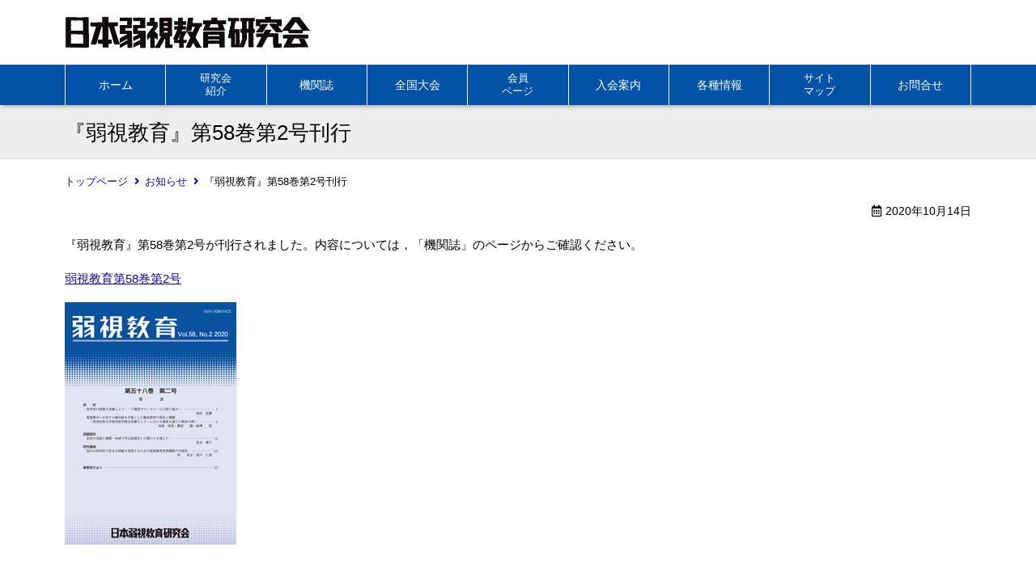

--- FILE ---
content_type: text/html; charset=UTF-8
request_url: https://www.jyakushi-kyouiku.org/news/%E3%80%8E%E5%BC%B1%E8%A6%96%E6%95%99%E8%82%B2%E3%80%8F%E7%AC%AC58%E5%B7%BB%E7%AC%AC2%E5%8F%B7%E5%88%8A%E8%A1%8C/
body_size: 11194
content:
<!doctype html><html lang="ja"><head>  <script async src="https://www.googletagmanager.com/gtag/js?id=UA-115626236-1"></script> <script>window.dataLayer = window.dataLayer || [];
  function gtag(){dataLayer.push(arguments);}
  gtag('js', new Date());

  gtag('config', 'UA-115626236-1');</script> <meta charset="utf-8"><meta http-equiv="X-UA-Compatible" content="IE=edge" /><meta name="viewport" content="width=device-width, initial-scale=1, maximum-scale=1, minimum-scale=1" /><meta name="format-detection" content="telephone=no"><title>『弱視教育』第58巻第2号刊行｜日本弱視教育研究会</title><meta name="description" content="『弱視教育』第58巻第2号刊行｜日本弱視教育研究会では弱視教育に関する化学的研究や実践的研究を志す者の連携協力によって、我が国における弱視教育の進歩・発展を図っています。基礎(理論)研究と応用(実践)研究の成果の往還を促進する機会を、本研究会が主催する研究全国大会と機関誌「弱視教育」等で提供することで、日本の包摂的社会の発展に貢献することを目指しております。"><link rel="icon" href="https://www.jyakushi-kyouiku.org/wp-content/themes/plain/images/favicon.ico" type="image/vnd.microsoft.icon"><link rel="shortcut icon" href="https://www.jyakushi-kyouiku.org/wp-content/themes/plain/images/favicon.ico" type="image/vnd.microsoft.icon"><link rel="apple-touch-icon" sizes="152x152" href="https://www.jyakushi-kyouiku.org/wp-content/themes/plain/images/apple-touch-icon.png"><link href="https://www.jyakushi-kyouiku.org/wp-content/themes/plain/style.css" rel="stylesheet" media="all" /><link href="https://www.jyakushi-kyouiku.org/wp-content/themes/plain/css/menu.css" rel="stylesheet" media="all" /><link href="https://use.fontawesome.com/releases/v5.0.6/css/all.css" rel="stylesheet">  <script type="text/javascript" src="https://www.jyakushi-kyouiku.org/wp-content/themes/plain/js/jquery-1.12.4.min.js"></script> <script src="https://www.jyakushi-kyouiku.org/wp-content/themes/plain/js/custom.js"></script> <meta name='robots' content='max-image-preview:large' /><style id='classic-theme-styles-inline-css' type='text/css'>/*! This file is auto-generated */
.wp-block-button__link{color:#fff;background-color:#32373c;border-radius:9999px;box-shadow:none;text-decoration:none;padding:calc(.667em + 2px) calc(1.333em + 2px);font-size:1.125em}.wp-block-file__button{background:#32373c;color:#fff;text-decoration:none}</style><link rel='stylesheet' id='contact-form-7-css' href='https://www.jyakushi-kyouiku.org/wp-content/plugins/contact-form-7/includes/css/styles.css' type='text/css' media='all' /><link rel='stylesheet' id='cf7cf-style-css' href='https://www.jyakushi-kyouiku.org/wp-content/plugins/cf7-conditional-fields/style.css' type='text/css' media='all' /><link rel="canonical" href="https://www.jyakushi-kyouiku.org/news/%E3%80%8E%E5%BC%B1%E8%A6%96%E6%95%99%E8%82%B2%E3%80%8F%E7%AC%AC58%E5%B7%BB%E7%AC%AC2%E5%8F%B7%E5%88%8A%E8%A1%8C/"> <script>document.addEventListener( 'wpcf7mailsent', function( event ) {
              if ( '143' == event.detail.contactFormId ) {
                gtag('event', location.href, {'event_category': 'フォーム送信','event_label': 'お問い合わせ'});
              }
            }, false );</script> </head><body data-rsssl=1 class="single"><div id="header"><div class="headerInner"><header id="top"><div class="headerTitle"><div class="logo"><a href="https://www.jyakushi-kyouiku.org/">日本弱視教育研究会</a></div></div></header></div><div id="globalmenu" class="clearfix"><nav class="globalmenuInner"><ul><li id="menu-item-836" class="menu-item menu-item-type-post_type menu-item-object-page menu-item-home menu-item-836"><a href="https://www.jyakushi-kyouiku.org/">ホーム</a></li><li id="menu-item-21" class="menu-item menu-item-type-post_type menu-item-object-page menu-item-21"><a href="https://www.jyakushi-kyouiku.org/about/">研究会<br>紹介</a></li><li id="menu-item-153" class="menu-item menu-item-type-post_type_archive menu-item-object-journal menu-item-153"><a href="https://www.jyakushi-kyouiku.org/journal/">機関誌</a></li><li id="menu-item-922" class="menu-item menu-item-type-post_type menu-item-object-page menu-item-922"><a href="https://www.jyakushi-kyouiku.org/research/">全国大会</a></li><li id="menu-item-894" class="menu-item menu-item-type-post_type menu-item-object-page menu-item-894"><a href="https://www.jyakushi-kyouiku.org/member/">会員<br>ページ</a></li><li id="menu-item-17" class="menu-item menu-item-type-post_type menu-item-object-page menu-item-17"><a href="https://www.jyakushi-kyouiku.org/admission/">入会案内</a></li><li id="menu-item-893" class="menu-item menu-item-type-post_type menu-item-object-page menu-item-893"><a href="https://www.jyakushi-kyouiku.org/information/">各種情報</a></li><li id="menu-item-958" class="menu-item menu-item-type-post_type menu-item-object-page menu-item-958"><a href="https://www.jyakushi-kyouiku.org/sitemap/">サイト<br>マップ</a></li><li id="menu-item-957" class="menu-item menu-item-type-post_type menu-item-object-page menu-item-957"><a href="https://www.jyakushi-kyouiku.org/contact/">お問合せ</a></li></ul></nav></div></div><div class="topContents"><h1 class="pageTitle">『弱視教育』第58巻第2号刊行</h1></div><div id="container" class="clearfix"><div id="main" class="clearfix"><div class="pageInfo"><div class="breadcrumbs"> <span property="itemListElement" typeof="ListItem"><a property="item" typeof="WebPage" title="日本弱視教育研究会へ移動する" href="https://www.jyakushi-kyouiku.org" class="home" ><span property="name">トップページ</span></a><meta property="position" content="1"></span><span property="itemListElement" typeof="ListItem"><a property="item" typeof="WebPage" title="お知らせへ移動する" href="https://www.jyakushi-kyouiku.org/news/" class="post-root post post-post" ><span property="name">お知らせ</span></a><meta property="position" content="2"></span><span property="itemListElement" typeof="ListItem"><span property="name" class="post post-post current-item">『弱視教育』第58巻第2号刊行</span><meta property="url" content="https://www.jyakushi-kyouiku.org/news/%e3%80%8e%e5%bc%b1%e8%a6%96%e6%95%99%e8%82%b2%e3%80%8f%e7%ac%ac58%e5%b7%bb%e7%ac%ac2%e5%8f%b7%e5%88%8a%e8%a1%8c/"><meta property="position" content="3"></span></div></div><section><p class="txtRight small1"> <i class="far fa-calendar-alt"></i>2020年10月14日</p><div class="tagBox"><p>『弱視教育』第58巻第2号が刊行されました。内容については，「機関誌」のページからご確認ください。</p><p><a href="https://www.jyakushi-kyouiku.org/journal/%ef%bc%95%ef%bc%98%e5%b7%bb%ef%bc%92%e5%8f%b7/">弱視教育第58巻第2号</a></p><p><a href="https://www.jyakushi-kyouiku.org/journal/%ef%bc%95%ef%bc%98%e5%b7%bb%ef%bc%92%e5%8f%b7/"><img decoding="async" fetchpriority="high" class="alignnone wp-image-670 size-full" src="https://www.jyakushi-kyouiku.org/wp-content/uploads/2020/10/e80c9117efa4932d8f56e8c67c34f63d.jpg" alt="弱視教育58-2表紙" width="212" height="300" /></a></p></div></section></div></div><div id="pageTop"><div><a id="movePageTop" class="fas fa-arrow-up fa-2x" aria-hidden="true"><span>このページの先頭へ戻る</span></a></div></div><footer id="footer"><div class="footerInner"> <address> 日本弱視教育研究会<br> 〒305-8572 <br class="nonePc"> 茨城県つくば市天王台1-1-1 <br class="nonePc"> 筑波大学人間系（障害科学域）気付<br> E-mail：jyakken★human.tsukuba.ac.jp<br> ※「★」記号を「@」記号に置き換えてください。<br> TEL：<a href="tel:03-3893-0111">03-3893-0111</a><br> ※お問い合わせは、なるべくE-mailにてお願いいたします。<br> <i class="fas fa-caret-right"></i><a href="https://www.jyakushi-kyouiku.org/privacy/">個人情報保護方針</a> </address><div id="copyright"><div class="copyrightInner">&copy; 2018 The Japanese Association of Education for Students with Low Vision</div></div></div></footer><div id="overlay"></div><div id="humberger"><span class="humbergerMenu"></span></div><div id="drawernav" class="menu-%e3%82%b9%e3%83%9e%e3%83%bc%e3%83%88%e3%83%95%e3%82%a9%e3%83%b3%e7%94%a8%e3%83%a1%e3%83%8b%e3%83%a5%e3%83%bc-container"><ul><li id="menu-item-895" class="menu-item menu-item-type-post_type menu-item-object-page menu-item-home menu-item-895"><a href="https://www.jyakushi-kyouiku.org/">ホーム</a></li><li id="menu-item-896" class="menu-item menu-item-type-post_type menu-item-object-page menu-item-896"><a href="https://www.jyakushi-kyouiku.org/about/">研究会紹介</a></li><li id="menu-item-962" class="menu-item menu-item-type-post_type_archive menu-item-object-journal menu-item-962"><a href="https://www.jyakushi-kyouiku.org/journal/">機関紙</a></li><li id="menu-item-921" class="menu-item menu-item-type-post_type menu-item-object-page menu-item-921"><a href="https://www.jyakushi-kyouiku.org/research/">研究発表大会</a></li><li id="menu-item-898" class="menu-item menu-item-type-post_type menu-item-object-page menu-item-898"><a href="https://www.jyakushi-kyouiku.org/member/">会員ページ</a></li><li id="menu-item-899" class="menu-item menu-item-type-post_type menu-item-object-page menu-item-899"><a href="https://www.jyakushi-kyouiku.org/admission/">入会案内</a></li><li id="menu-item-900" class="menu-item menu-item-type-post_type menu-item-object-page menu-item-900"><a href="https://www.jyakushi-kyouiku.org/information/">各種情報</a></li><li id="menu-item-960" class="menu-item menu-item-type-post_type menu-item-object-page menu-item-960"><a href="https://www.jyakushi-kyouiku.org/sitemap/">サイトマップ</a></li><li id="menu-item-959" class="menu-item menu-item-type-post_type menu-item-object-page menu-item-959"><a href="https://www.jyakushi-kyouiku.org/contact/">お問い合わせ</a></li><li id="menu-item-961" class="menu-item menu-item-type-post_type menu-item-object-page menu-item-privacy-policy menu-item-961"><a rel="privacy-policy" href="https://www.jyakushi-kyouiku.org/privacy/">個人情報保護方針</a></li></ul></div> <script>var thanksPage = {
    615: 'https://www.jyakushi-kyouiku.org/regist/join-thanks/',
    616: 'https://www.jyakushi-kyouiku.org/regist/change-thanks/',
    617: 'https://www.jyakushi-kyouiku.org/regist/cancel-thanks/',
	143: 'https://www.jyakushi-kyouiku.org/contact/thanks/',
};
document.addEventListener( 'wpcf7mailsent', function( event ) {
    location = thanksPage[event.detail.contactFormId];
}, false );</script><script type='text/javascript' src='https://www.jyakushi-kyouiku.org/wp-content/plugins/contact-form-7/includes/swv/js/index.js' id='swv-js'></script> <script type='text/javascript' id='contact-form-7-js-extra'>var wpcf7 = {"api":{"root":"https:\/\/www.jyakushi-kyouiku.org\/wp-json\/","namespace":"contact-form-7\/v1"}};</script> <script type='text/javascript' src='https://www.jyakushi-kyouiku.org/wp-content/plugins/contact-form-7/includes/js/index.js' id='contact-form-7-js'></script> <script type='text/javascript' src='https://www.jyakushi-kyouiku.org/wp-content/plugins/page-links-to/dist/new-tab.js' id='page-links-to-js'></script> </body></html>

--- FILE ---
content_type: text/css
request_url: https://www.jyakushi-kyouiku.org/wp-content/themes/plain/style.css
body_size: 26694
content:
/*
Theme Name: plain
Theme URI: https://www.dik.co.jp/
Author: DIK
*/

/* ------------------------------------------------------- */
/* css reset --------------------------------------------- */
/* ------------------------------------------------------- */

/* http://meyerweb.com/eric/tools/css/reset/ 
   v2.0 | 20110126
   License: none (public domain)
*/

html, body, div, span, applet, object, iframe, h1, h2, h3, h4, h5, h6, p, blockquote, pre, a, abbr, acronym, address, big, cite, code, del, dfn, em, img, ins, kbd, q, s, samp, small, strike, strong, tt, var, b, u, i, center, dl, dt, dd, ol, ul, li, fieldset, form, label, legend, table, caption, tbody, tfoot, thead, tr, th, td, article, aside, canvas, details, embed, figure, figcaption, footer, header, hgroup, menu, nav, output, ruby, section, summary, time, mark, audio, video ,textarea{
	margin: 0;
	padding: 0;
	border: 0;
	font-size: 100%;
	font: inherit;
	vertical-align: baseline;
}
/* HTML5 display-role reset for older browsers */
article, aside, details, figcaption, figure, footer, header, hgroup, menu, nav, section {
	display: block;
}
body {
	line-height: 1;
}
ol, ul {
	list-style: none;
}
blockquote, q {
	quotes: none;
}
blockquote:before, blockquote:after, q:before, q:after {
	content: '';
	content: none;
}
table {
	border-collapse: collapse;
	border-spacing: 0;
}
.clear {
	clear: both;
}
.clearfix:after {
	content: "";
	display: block;
	clear: both;
}
/* ------------------------------------------------------- */
/* Layout ------------------------------------------------ */
/* ------------------------------------------------------- */

* {
	box-sizing: border-box;
}
html {
	font-size: 62.5%; /* 16px x 0.625 = 10px(=1rem) */
}
body {
	background: #fff;
	font-family: "メイリオ", Meiryo, "ヒラギノ角ゴ Pro W3", "Hiragino Kaku Gothic Pro", Osaka, "ＭＳ Ｐゴシック", "MS PGothic", sans-serif;
	font-size: 1.5rem;/* 15px */
	-webkit-text-size-adjust: 100%;
	font-feature-settings: "palt";
	line-height: 2.6rem;
}
/* ------------------------------------------------------- */
/* Share ------------------------------------------------- */
/* ------------------------------------------------------- */

/* display */
.dispinline {display: inline;}
.dispb {display: block!important;}
.dispnone {display: none;}
.nonePc {display: none;}
.oHidden {overflow: hidden;}

@media only screen and (max-width:768px) {
.nonePc {display: inline-block;}
}
/* margin */
.mauto {
	margin-left: auto;
	margin-right: auto;
}
.mt0 {margin-top: 0px!important;}
.mb0 {margin-bottom: 0px!important;}
.mb5 {margin-bottom: 5px!important;}
.mb10{margin-bottom: 10px!important;}
.mb15{margin-bottom: 15px!important;}
.mb25{margin-bottom: 25px!important;}
.mb30{margin-bottom: 30px!important;}
.mb60{margin-bottom: 60px!important;}

/* width */
.w100 {width: 100%;}
.w50 {width: 50%;}
/* 改ページ */
.bpa {
	page-break-before: always;
}

/* font ---------------------------------------------------*/

/* font style */
strong, .bold {font-weight: bold;}
.nbold {font-weight: normal;}
.underLine {text-decoration: underline;}
/* font size */
.small1 {font-size: 1.4rem;}
.small2 {	font-size: 1.2rem;}
.big1 {	font-size: 1.8rem;}
.big2 {	font-size: 2.0rem;}
/* text align */
.txtRight {text-align: right;}
.txtCenter {text-align: center;}
.txtLeft {text-align: left;}
/* font color */
.fcRed {color: #FF0004;}

/* image -------------------------------------------------*/
/*イメージのはみ出し防止*/
img {
	max-width: 100%;
	height:auto;
}
/* image align */
img.imgCenter,img.aligncenter {
	margin-left: auto;
	margin-right: auto;
	display: block;
}
img.imgLeft,img.alignleft {
	padding: 0px 16px 10px 0px;
	float: left;
}
img.imgRight,img.alignright {
	padding: 0px 0px 10px 16px;
	float: right;
}
/* image align 幅600以下でフロート解除 */
img.imgLeftN1 {
	padding: 0 16px 10px 0;
	float: left;
}
img.imgRightN1 {
	padding: 0 0 10px 16px;
	float: right;
}

.printMenu{
	width:350px;
	height:auto;
}
/* caption */
.wp-caption-text{
	text-align:center;
	font-size:1.3rem;
	color:#666;
}
@media only screen and (max-width:768px) {
/*画像そのものの幅にする*/
img.imgwAuto, .imgwAuto img {
	width: auto;
}
img.imgLeftN1, img.imgRightN1 {
	padding: 0;
	float: none;
	display: block;
	margin: 0 auto 10px;
}

.printMenu{
	width:90%;
	display:block;
	margin:0 auto;
}
}
/* link ---------------------------------------------------*/
a {
	text-decoration: underline;
	color: #1305a6;
	/*transition: all 0.3s ease;*/
}
a:hover {
	color: #bebebe;
}
/*blank用ポイント付*/
.externalLink:after {
	font-family: "Font Awesome 5 Free";
	content: "\f08e";
}
/* ボタン用 */
.buttonLink1, .buttonLink2 {
	overflow: hidden;
	margin: 0 auto;
	padding: 0;
	border-radius:6px;
	text-align:center;
}
.buttonLink1 a, .buttonLink2 a {
	display: block;
	position: relative;
	color: #000;
	text-decoration: none;
	padding: 10px 10px 10px 0;
}
.buttonLink1 a {
	background: #ffda5a;
}
.buttonLink2 a {
	background: #ff9900;
}
.buttonLink1 a:hover {
	background: #ffec82;
}
.buttonLink2 a:hover {
	background: #ff771d;
}

/*もっとみる*/
.linkMore1 {
	text-align: center;
}
.linkMore1 a {
	display: inline-block;
	border: 1px solid #000;
	padding: 10px 25px 8px 25px;
	position: relative;
	text-decoration: none;
    background: #fff;
    /*transition: all 0.3s ease;*/
    color: #000;
}
.linkMore1 a:hover {
    background: #000;
    color: #fff;
}
.linkMore1 a::after {
	font-family: "Font Awesome 5 Free";
	font-weight: 900;
	content: "\f0da";
    margin-left: 10px;
    top: 1px;
    position: relative;
}

/* float ----------------------------------------------*/
.floatLeft {
	float: left;
}
.floatRight {
	float: right;
}
/* 幅639以下でフロート解除 */
.floatLeftMw1 {
	float: left;
}
.floatRightMw1 {
	float: right;
}

@media only screen and (max-width:768px) {
.floatLeftMw1 {
	float: none;
}
.floatRightMw1 {
	float: none;
}
}
/* box -----------------------------------------------*/

.box1 {
	padding:24px;
	margin-bottom: 16px;
	border:5px solid #e3e3e3;
}
.box2 {
	background-color: #d4effc;
	padding: 16px;
	margin-bottom: 16px;
}
.box3 {
	background: #ebebeb;
	padding: 16px;
	margin-bottom: 16px;
}

@media only screen and (max-width:768px) {
.box1 {
	padding: 8px;
}
.box2 {
	padding: 8px;
}
.box3 {
	padding: 8px;
}
}
/* list ----------------------------------------------*/
ul.ul1, ol.ol1, ul.float2col1, ul.float3col1, ul.float4col1 {
	margin-bottom: 16px;
}
ul.ul1 li {
	list-style-type: disc;
	margin: 0 0 8px 20px;
}
ol.ol1 li {
	list-style-type: decimal;
	margin: 0 0 8px 32px;
}
ul.ul1 li ul li, ol.ol1 li ul li {
	list-style-type: circle;
}
/* 2つ並びのリスト 768px以下で1列に */
ul.float2col1{overflow:hidden;}
ul.float2col1 li {
	width: calc((100% - 16px) / 2);
	float: left;
	margin-bottom: 8px;
}
ul.float2col1 li:nth-child(odd) {
	clear: left;
	margin-right: 8px;
}
ul.float2col1 li:nth-child(even) {
	margin-left: 8px;
}

@media only screen and (max-width:768px) {
/* 二つ並びのリスト 768px以下で1列に */
ul.float2col1 li {
	width: 100%;
	float: none;
}
ul.float2col1 li:nth-child(odd) {
	margin-right: 0;
}
ul.float2col1 li:nth-child(even) {
	margin-left: 0;
}
}
/* 3つ並びのリスト 768px以下で1列に */
ul.float3col1{overflow:hidden;}
ul.float3col1 li {
	width: calc((100% - 48px) / 3);
	float: left;
	margin: 0 23px 16px 0;
}
ul.float3col1 li:nth-child(3n) {
	margin-right: 0;
}
ul.float3col1 li:nth-child(3n+1) {
	clear: left;
}

@media only screen and (max-width:768px) {
/* 3つ並びのリスト 768px以下で1列に */
ul.float3col1 li {
	width: 100%;
	float: none;
	margin: 0 0 8px 0;
}
}
/* 4つ並びのリスト 768px以下で1列に */
ul.float4col1 li {
	width: calc((100% - 48px) / 4);
	float: left;
	margin: 0 16px 16px 0;
}
ul.float4col1 li:nth-child(4n) {
	margin: 0 0 16px 0;
}
ul.float4col1 li:nth-child(4n+1) {
	clear: left;
}

@media only screen and (max-width:768px) {
/* 4つ並びのリスト 768px以下で1列に */
ul.float4col1 li {
	width: 100%;
	float: none;
	margin: 0 0 8px 0;
}
}
/* 横並びリストの画像はPCでも自動で幅最大100%に設定 */
ul.float2col1 img, ul.float3col1 img, ul.float4col1 img {
	max-width: 100%;
	height: auto;
}
/* dl ----------------------------------------------*/
dl.dl1{
	margin-bottom: 16px;
}
.dl1 dt {
	font-weight: bold;
	background: #efefef;
	margin-bottom: 10px;
	padding: 8px;
}
.dl1 dd {
	margin-bottom: 8px;
}
.dl1 dd:last-child {
	margin-bottom: 0;
}

.dl2 dt{
	width:80px;
	float:left;
	}
.dl2 dd{
	padding-left:80px;
	padding-bottom:5px;
	margin-bottom:7px;
	border-bottom:1px dotted #ccc;
}

.dl3 dt{
	width:120px;
	float:left;
	font-weight:bold;
	}
.dl3 dd{
	padding-left:120px;
	margin-bottom:7px;
}
	
/* pagetitle navi ----------------------------------------------*/
.breadcrumbs {
	font-size: 1.3rem;
	width:auto;
    margin: 0 auto 4px;
    color:#000;
}
.breadcrumbs a {
	display: inline-block;
	text-decoration:none;
    margin-right: 2px;
}
.breadcrumbs a:after {
	font-family:"Font Awesome 5 Free";
	content: "\f105";
	font-weight: 900;
	padding: 0 4px 0 8px;
}
.breadcrumbs a:last-child:after {
	content: "";
	padding: 0;
}
.pageInfo {
	margin: 0 auto 10px;
	box-sizing: border-box;
}
.pageInfo h2 {
	max-width: 1120px;
	min-width: 1000px;
	font-size: 2.6rem;
	font-weight: bold;
	margin: 0 auto;
	color: #fff;
	padding: 8px 0;
}

@media only screen and (max-width:768px) {
/*.breadcrumbs {
	width: 100%;
	min-width: 100px;
}*/
    .breadcrumbs {
        width:auto;
        margin: 0 auto 4px;
        overflow-x: scroll;
        white-space: nowrap;
        padding: 4px 0;
		min-width: 100px;
    }
    .breadcrumbs::-webkit-scrollbar {
        height: 5px;
    }
    .breadcrumbs::-webkit-scrollbar-track {
    }
    .breadcrumbs::-webkit-scrollbar-thumb {
        background-color: rgba( 100, 100, 100, 0.2);
    }
.pageInfo h2 {
	width: 100%;
	min-width: 100px;
}
}
/* midashi ----------------------------------------------*/
.topContents{
	border-bottom:1px solid #e3e3e3;
	margin-top: 130px;
    /*background-image: url(images/pagetitle.jpg);
	background-repeat: no-repeat;
    background-size: cover;
    background-position: right;*/
    background: #eee;
	color:#000;
	}
.pageTitle{
	font-size:2.6rem;
	margin: 0 auto;
    max-width: 1120px;
    min-width: 1000px;
	padding:18px 0 15px 0;
	line-height:130%;
	/*text-shadow: rgb(2, 82, 167) 1px 1px 3px, rgb(2, 82, 167) -1px 1px 3px, rgb(2, 82, 167) 1px -1px 3px, rgb(2, 82, 167) -1px -1px 3px;*/
	}

.pageTitle,#container h2,#container h3,#container h4 ,.indexBox h2{
	font-family:"Yu Gothic Medium", "游ゴシック Medium", YuGothic, "游ゴシック体", "ヒラギノ角ゴ Pro W3", "メイリオ", sans-serif;
}

#container h2{
	font-size:2.3rem;
	line-height: 1.3em;
    position: relative;
    margin: 20px 0;
	border-left: 6px solid #1305a6;
	padding: 5px 0 5px 15px;
	font-weight: bold;
}
#container h2:before {
    position: absolute;
    left: -6px;
    bottom: 0;
    content: '';
    width: 6px;
    height: 50%;
    background-color: #ddd;
}
#container h2:after {
    position: absolute;
    left: 0;
    bottom: 0;
    content: '';
    width: 100%;
    height: 0;
}
.indexBox h2{
	line-height: 1.3em;
    margin: 30px 0;
	/*text-align: center;*/
	font-size:3.0rem;
	}
#container h3{
	font-size: 2.2rem;
	margin: 20px 0;
	color:#1305a6;
	font-weight: bold;
}

#container h4 {
	font-size: 2.0rem;
	margin: 18px 0 16px;
	font-weight: bold;
}

@media only screen and (max-width:768px) {
	.pageTitle{
		min-width: inherit;
		font-size:2.2rem;
		}
	.topContents{
		background-position:right;
		margin-top:60px;
	}
}
@media all and (-ms-high-contrast:none){
	.pageTitle{padding: 18px 0 8px;}
	#container h2{padding: 8px 0 2px 15px;}
	#container h3{margin: 26px 0 16px;}
	#container h4{margin: 22px 0 10px;}
}
/* table ----------------------------------------------*/
.table1, .table1 td, .table1 th, .td1 {
	border: 1px solid #ccc;
	box-sizing: border-box;
}
table caption {
	margin-bottom: 8px;
}
.table1 {
	border-collapse: collapse;
	margin-bottom: 16px;
	width:100%;
}
.table1 th, .table1 td, .td1 {
	padding: 8px;
}
.table1 th {
	background-color: #f5f5f5;
	text-align: center;
	white-space: nowrap;
}
.tdw {background: #fff;}
.td1 {background: #d4effc;}
.td2 {background: #ffe9f3;}

@media only screen and (max-width:768px) {
/*639px以下で段組み解除*/
.tableMw1 th, .tableMw1 td {
	display: block;
	border: none;
	width: 100%;
}
.tableMw1 th{text-align:left;}
}

/* ------------------------------------------------------- */
/* Move Top ---------------------------------------------- */
/* ------------------------------------------------------- */

/* ページ上部に戻る スクロールで自動表示 */
#pageTop {
	width: 45px;
	height: 40px;
	display: none;
	position: fixed;
	right: 16px;
	bottom: 16px;
}
#pageTop div {
	margin: 0;
	padding: 2px 0;
	text-align: center;
	background: #555;
	-webkit-transition: all 0.3s;
	-moz-transition: all 0.3s;
	transition: all 0.3s;
}
#pageTop div span {
	display: none;
}
#pageTop div:hover {
	background: #777;
}
#movePageTop {
	color: #fff;
	line-height: 40px;
	text-decoration: none;
	display: block;
	cursor: pointer;
}

/* ------------------------------------------------------- */
/* layout ------------------------------------------------ */
/* ------------------------------------------------------- */
/* base サイトレイアウトの基本設定 ----------------------- */
#top {
	width: 100%;
    display: flex;
    justify-content: space-between;
    align-items: center;
}
#container {
	max-width: 1120px;
	min-width: 1000px;
	margin: 0 auto 24px;
	padding:15px 0;
	clear: both;
}
#main {
	width: 100%;
}
#footer {
	width: 100%;
	min-width: 1000px;
	background: #0a0a0a;
	color:#FFFFFF;
}

@media only screen and (max-width:768px) {
#container,.topContents{
	min-width: 100px;
	width: 100%;
	padding: 0 15px 0 15px;
	background-size: cover;
	background-position: center;
}
.breadcrumbs{margin-bottom:5px;}
#main {
	width: 100%;
	margin: 0 0 15px 0;
}
#footer {
	min-width: 100px;
	width: 100%;
}
}
/* ------------------------------------------------------- */
/* header ------------------------------------------------ */
/* ------------------------------------------------------- */
#header {
	height: 130px;
	width: 100%;
	z-index: 2;
	top: 0;
	left: 0;
	background:rgba(255,255,255,1);
	box-shadow: 0px 3px 6px -3px rgba(0, 0, 0, 0.5);
    -webkit-box-shadow: 0px 3px 6px -3px rgba(0, 0, 0, 0.5);
    -moz-box-shadow: 0px 3px 6px -3px rgba(0, 0, 0, 0.5);
    -o-box-shadow: 0px 3px 6px -3px rgba(0, 0, 0, 0.5);
    -ms-box-shadow: 0px 3px 6px -3px rgba(0, 0, 0, 0.5);
	position:fixed;

}
.headerInner {
	max-width: 1120px;
	min-width: 1000px;
	margin: 0 auto;
}
.headerTitle {
	float:left;
}
.headerInfo1 {
}
.logoTxt {
	font-size: 1.3rem;
}
.logo {
	margin: 20px 0;
}
.logo a {
	display: block;
	width: 304px;
	height: 40px;
	background: url(images/logo.png);
	overflow: hidden;
	text-indent: 100%;
	white-space: nowrap;
	background-size:100%;
    background-repeat: no-repeat;
}
.headerInfo1 ul, .headerInfo1 div {
	display: inline-block;
}
.headerInfo1 li {
	display: inline-block;
	margin: 0 0 0 10px;
	font-size: 1.4rem;
}

@media only screen and (max-width:768px) {
#header {
	height: 60px;
	width: 100%;
	z-index: 1;
}
.headerInner {
	width: 100%;
	min-width: 100px;
	margin: 0;
}
.headerInfo1 ul {
	display: none;
}
.logo{
	width: 228px;
	height: 30px;
	margin: 15px auto 15px 12px;
}
.logo a {
	width: 228px;
	height: 30px;
	background-size: 100%;
}
}
/* ------------------------------------------------------- */
/* footer ------------------------------------------------ */
/* ------------------------------------------------------- */
.footerInner {
}
.footermenuInner {
	width: 100%;
	background: #3f3f3f;
	text-align: center;
	padding: 15px 0;
	border-bottom:1px solid #555;
}
.footermenuInner li {
	display: inline-block;
	font-size: 1.2rem;
	padding-right: 20px;
}
.footermenuInner li:last-child{padding-right:0;}
.footermenuInner li:last-child:after {
	content: "";
}
.footermenuInner li a {
	text-decoration: none;
	color: #fff;
	transition: all 0.2s ease;
}
.footermenuInner li a:hover{
	color:#efb834;
}
#footer address {
    max-width: 1120px;
    padding: 30px 0;
    margin: 0 auto;
    font-size: 1.4rem;
}
#footer address a{
	color: #dfdfdf;
	font-size: 1.3rem;
	}
#footer address .fa-caret-right{
	margin-right: 3px;
	font-size: 1.3rem;
	}
#copyright {
	border-top: 1px solid #555;
	padding: 5px 0;
}
.copyrightInner {
	max-width: 1120px;
	min-width: 1000px;
	margin: 0 auto;
	text-align: center;
	color: #999;
	font-size: 1.2rem;
}

@media only screen and (max-width:768px) {
.footermenuInner {
	padding: 0;
}
.footermenuInner li{
	font-size:1.3rem;
	padding:3px 10px 3px 0;
}
.footermenuInner li:last-child{
	border-bottom:none;
}

#footer address {
	/*border-top: 1px solid #ccc;*/
	width: 100%;
	padding: 10px;
	font-size: 1.4rem;
	text-align: center;
}

#copyright {
	padding: 3px 0;
}
.copyrightInner {
	width: 100%;
	min-width: 100px;
	text-align: center;
	font-size: 1.1rem;
}
}
/* ------------------------------------------------------- */
/* side -------------------------------------------------- */
/* ------------------------------------------------------- */
/*#side ul.sideArchive li{
	padding-left:10px;
}
#side ul.sideArchive li:before{
	font-family: "Font Awesome 5 Free";
	content: '\f101';
	font-weight: 900;
	position: relative;
	margin-right: 8px;
	color:#444;
}*/
#side ul.sidemenu{margin-bottom: 20px;}
#side ul.sidemenu li a{
	display: block;
	padding: 10px;
	background: #f6f5ff;
	width:100%;
	text-decoration: none;
	border:1px solid #ccc;
	margin-bottom: 5px;
}
#side ul.sidemenu li a:before{
	font-family: "Font Awesome 5 Free";
	content: '\f105';
	font-weight: 900;
	position: relative;
	margin-right: 8px;
	color:#444;
}
/* ------------------------------------------------------- */
/* contents ---------------------------------------------- */
/* ------------------------------------------------------- */
#main p {
	margin:0 0 16px 0;
}

/* ------------------------------------------------------- */
/* page -------------------------------------------------- */
/* ------------------------------------------------------- */

/*span.newmark {
    background: #f00;
    border-radius: 3px;
    margin-right: 5px;
    padding: 3px 5px 2px 5px;
    font-size: 1.1rem;
    font-weight: bold;
    color: #fff;
    line-height: 1;
}*/
span.newmark {
    margin-right: 3px;
    font-size: 1.5rem;
    font-weight: bold;
    color: #f00;
    line-height: 1;
}

/* index ------------------------------------------------- */
.single-item{margin-top:80px;}
.single-item li img{width:100%;}

.indexContents{
	max-width:1120px;
	min-width:1000px;
	margin:0 auto;
}

@media only screen and (max-width:768px) {
	.single-item{margin-top:60px;}

	.indexContents{
		width:100%;
		min-width:100px;
		padding: 0 15px;
	}
}

@media print {	
#humberger, #pageTop, #pageTop div, #movePageTop, #pageTop p {
	display: none;
}
#container {
	padding: 0;
}
#header {
	position: static;
}
#container {
	padding: 0;
}
#topContents {
	min-width: 1120px;
	width: 100%;
	margin: 0;
	padding: 0;
	overflow: hidden;
}
/* 2つ並びのリスト 768px以下で1列に */
ul.float2col1 li:nth-child(odd) {
	clear: left;
	margin-right: 11px;
}
ul.float2col1 li:nth-child(even) {
	margin-left: 11px;
}
}

/*Pagenation*/
.pagenation {
    margin: 1em 0;
}
.pagenation:after, .pagenation ul:after {
    clear: both;
    content: ".";
    display: block;
    height: 0;
    visibility: hidden;
}
.pagenation ul {
    margin: 0;
}
.pagenation li {
    float: left;
    list-style: none outside none;
    margin-left: 3px;
}
.pagenation li:first-child {
    margin-left: 0;
}
.pagenation li.active {
    background-color: #999999;
    border-radius: 3px;
    color: #FFFFFF;
    cursor: not-allowed;
    padding: 5px 10px;
}
.pagenation li a {
    background: none repeat scroll 0 0 #CCCCCC;
    border-radius: 3px;
    color: #FFFFFF;
    display: block;
    padding: 5px 10px;
    text-decoration: none;
    text-shadow: 0 -1px 0 rgba(0, 0, 0, 0.2);
}
.pagenation li a:hover {
    background-color: #444444;
    color: #FFFFFF;
    opacity: 0.8;
    transition-duration: 500ms;
    transition-property: all;
    transition-timing-function: ease;
}

/*--------------- アーカイブ ---------------*/
.nl1Date{
	font-size:1.3rem;
	color:#555;
}
.nl1Title{font-size:1.8rem;}
.nl1Txt{font-size:1.3rem;}
ul.newsList1 li{
	border-bottom:1px dotted #ccc;
	margin-bottom:16px;
	overflow: hidden;
}
ul.newsList1 li a.indexthumb{
	width:180px;
	float:left;
	margin-right: 15px;
}

/*--------------- index---------------*/
section.indexBox ,.mainimage-inner{
    max-width: 1120px;
    min-width: 1000px;
    margin: 0 auto;
    padding: 15px 0;
    clear: both;
}
div.even{
	background: #f5f5f5;
	padding: 20px 0;
}
.mainimage{
	/*width: 100%;*/
	margin: 130px auto 15px;
	display: block;
	background-color: #0252a7;
	background-image: url(images/mainimage.jpg);
	background-repeat: no-repeat;
	background-position: right center;
	/*background-size: contain;*/
	height: 280px;
}
.mainimage-inner{
	padding-top:65px;
	font-family: "游明朝", YuMincho, "ヒラギノ明朝 ProN W3", "Hiragino Mincho ProN", "ＭＳ Ｐ明朝", "ＭＳ 明朝", serif;
	font-weight: bold;
	font-size: 2.5rem;
	line-height: 190%;
	color: #fff;
	text-shadow: rgb(2, 82, 167) 1px 1px 3px, rgb(2, 82, 167) -1px 1px 3px, rgb(2, 82, 167) 1px -1px 3px, rgb(2, 82, 167) -1px -1px 3px;
}
.relative {
    position: relative;
}
.fa-calendar-alt{
	margin-right: 5px;
}
.indexInfoList dt {
    float: left;
    width: 140px;
}
.indexInfoList dt:before{
	font-family: "Font Awesome 5 Free";
	content: '\f0da';
	font-weight: 900;
	color:#ccc;
	margin-right: 5px;
	font-size: 0.8em;
}
.indexInfoList dd {
    padding-left: 140px;
    padding-bottom: 8px;
    border-bottom: 1px dotted #ccc;
    margin-bottom: 8px;
}
@media screen and (min-width: 769px) and (max-width: 1120px){
	.mainimage-inner{padding:65px 10px 0 10px;}
}
@media only screen and (max-width:768px) {
	section.indexBox {
		min-width: 100px;
    	width: 100%;
	    padding: 0 15px;
	}
	.indexInfoList dt{
		float: none;
		width: auto;
	}
	.indexInfoList dd{
		padding-left: 0;
	}
	/*.indexBlogList li{
		width: 100%;
		float: none;
		margin-bottom: 15px;
		text-align: center;
	}
	.indexthumb{display: inline-block;}*/
	.mainimage{
		margin-top: 60px;
		height: 200px;
		background-size: cover;
		}
	.mainimage-inner{
		font-size: 1.7rem;
		padding:55px 10px 0 10px;
	}
}

.tagBox {
}
/*ul ol*/
.tagBox ul, .tagBox ol {
	margin-bottom: 15px;
	overflow: hidden;
}
.tagBox ul li {
	list-style-type: disc;
	margin: 0 0 8px 20px;
}
.tagBox ol li {
	list-style-type: decimal;
	margin: 0 0 8px 30px;
}
.tagBox ul li ul, .tagBox ol li ul {
	margin-bottom: 0;
}
.tagBox ul li ul li, .tagBox ol li ul li {
	list-style-type: circle;
}
/*table*/
.tagBox table, .tagBox table td, .tagBox table th {
	border: 1px solid #ccc;
	box-sizing: border-box;
}
.tagBox table {
	margin-bottom: 24px;
}
.tagBox table th, .tagBox table td {
	padding: 10px;
}
.tagBox table th {
	background-color: #f5f5f5;
}

dl.kaisoku dt{
	float:left;
	}
dl.kaisoku dd{
	padding-left:60px;
	margin-bottom: 8px;
}

.registBox {
    width: 320px;
    margin: 0 auto;
}
@media only screen and (max-width:768px) {
    .registBox {
        width: 100%;
    }
}

/*flexBox1 左右50%*/
/*flexBox2 左260px*/
/*flexBox3 右260px*/
/*flexBox4 均等3つ並び*/
/*flexBox5 左355px*/
/*flexBox6 右355px*/
.flexBox1,
.flexBox2,
.flexBox3,
.flexBox4,
.flexBox5,
.flexBox6{
    display: flex;
    margin-bottom: 25px;
}
.flexBox1 > div:nth-of-type(1),
.flexBox2 > div:nth-of-type(1),
.flexBox3 > div:nth-of-type(1),
.flexBox5 > div:nth-of-type(1),
.flexBox6 > div:nth-of-type(1){
    margin-right: 25px;
}
.flexBox1 > div {width: calc((100% - 25px) / 2);}
.flexBox2 > div:nth-of-type(1),
.flexBox3 > div:nth-of-type(2){
    width: 260px;
}
.flexBox5 > div:nth-of-type(1),
.flexBox6 > div:nth-of-type(2){
    width: 355px;
}
.flexBox2 > div:nth-of-type(2),
.flexBox3 > div:nth-of-type(1){
    width: calc(100% - 285px);
}
.flexBox5 > div:nth-of-type(2),
.flexBox6 > div:nth-of-type(1){
    width: calc(100% - 380px);
}
.flexBox4 > div {
    width: calc((100% - 50px) / 3);
    margin-right: 24.9px;
}
.flexBox4 > div:nth-of-type(3) {margin-right: 0;}
@media only screen and (max-width:768px) {
    .flexBox1,
    .flexBox2,
    .flexBox3,
    .flexBox4,
	.flexBox5,
	.flexBox6{
        display: block;
    }
    .flexBox1 > div:nth-of-type(1),
    .flexBox2 > div:nth-of-type(1),
    .flexBox3 > div:nth-of-type(1),
    .flexBox4 > div,
	.flexBox5 > div:nth-of-type(1),
	.flexBox6 > div:nth-of-type(1){
        width: 100%;
        margin: 0 0 15px 0;
    }
    .flexBox1 > div:nth-of-type(2),
    .flexBox2 > div:nth-of-type(2),
    .flexBox3 > div:nth-of-type(2),
    .flexBox4 > div:nth-of-type(3),
	.flexBox5 > div:nth-of-type(2),
    .flexBox6 > div:nth-of-type(2){
        width: 100%;
        margin-bottom: 0;
    }
}

@media (prefers-contrast: more) {
    .logo a {
        background: url("images/logo-hc.png");
        background-repeat: no-repeat;
        background-size: contain;
        height: 30px;
    }
    .mainimage{
        background-image: url(images/mainimage.jpg);
        background-position: center;
    }
    .topContents{
        border-top:1px solid #e3e3e3;
        background-image: unset;
        }
    .ichiran a {
        padding: 5px 5px 3px;
    }
    
}

--- FILE ---
content_type: text/css
request_url: https://www.jyakushi-kyouiku.org/wp-content/themes/plain/css/menu.css
body_size: 8158
content:
@charset "utf-8";

/* ------------------------------------------------------- */
/* header ------------------------------------------------ */
/* ------------------------------------------------------- */

.headerMenu li {
    display: inline-block;
    margin-left: 15px;
}
.headerMenu li::before {
    font-family: "Font Awesome 5 Free";
    font-weight: 900;
    content: "\f0da";
    margin-right: 5px;
}
@media only screen and (max-width:999px) {
    .headerMenu {display: none;}
}


/* ------------------------------------------------------- */
/* global menu ------------------------------------------- */
/* ------------------------------------------------------- */
#globalmenu {
    background: #0252a7;
    width: 100%;
    font-size: 1.4rem;
}
#globalmenu nav ul {
    border-right: 1px solid #fff;
    display: flex;
}
.globalmenuInner ul {
    max-width: 1120px;
    min-width: 1000px;
    margin: 0 auto;
}
.globalmenuInner ul li {
	position: relative;
    width: calc(100% / 7);
    border-left: 1px solid #fff;
}
.globalmenuInner ul li:nth-child(2),
.globalmenuInner ul li:nth-child(5),
.globalmenuInner ul li:nth-child(8) {
    line-height: 1.3;
    font-size: 1.3rem;
    text-align: center;
}
.globalmenuInner ul li a {
	text-decoration: none;
    width: 100%;
    height: 50px;
    padding: 10px;
    display: flex;
    align-items: center;
    justify-content: center;
    color: #fff;
}
.globalmenuInner ul li:hover a {
	background: #f1f0fe;
	color:#000;
}
.globalmenuInner ul ul {
	position: absolute;
	display: block;
	display: none;
	top: 80px;
	padding: 0;
	border-left: none;
	margin: 0 auto;
	float: none;
}
.globalmenuInner ul ul li {
	display: block;
	float: none;
	border-top: 1px solid #fff;
	height: auto;
	border-right: none;
	width: 152px;
}
.globalmenuInner ul ul li:first-child{border-top:none;}
.gmsub a:after {
	font-family: "Font Awesome 5 Free";
	content: "\f0da";
	position: absolute;
	right: 5px;
}
.gmsubNone a:after {
	content: "";
	position: static;
	right: 0;
}
.globalmenuInner ul ul.sub-menu li a {
	height: auto;
	display: block;
	background: rgba(220,220,220,0.9);
	padding: 8px 12px;
	text-align: left;
	color:#333;
	transition: all  0.3s ease;
}
.globalmenuInner ul ul.sub-menu li a:hover {
	background-color: #f5f5f5;
	color:#333;
}
.globalmenuInner ul ul ul {
	width: 200px;
	top: 0;
	left: 155px;
	position: absolute;
	display: none;
}
.globalmenuInner ul ul ul li {
	border-top: none;
	border-bottom: 1px solid #fff;
}
.globalmenuInner ul ul ul a {
	background-color: #ddd;
}
.globalmenuInner ul ul ul a:hover {
	background-color: #ccc;
}
#drawernav {
	display: none;
}
#humberger {
    display: none;
}

@media only screen and (max-width:768px) {
#globalmenu {
	position: static;
	display: none;
}
/*スマートフォン用メニュー*/
#page {
	padding-top: 50px;
	position: relative;
	z-index: 5;
	left: 0;
	background: #fff;
	-webkit-transition: all 400ms cubic-bezier(1.000, 0.000, 0.000, 1.000);
	-moz-transition: all 400ms cubic-bezier(1.000, 0.000, 0.000, 1.000);
	-o-transition: all 400ms cubic-bezier(1.000, 0.000, 0.000, 1.000);
	transition: all 400ms cubic-bezier(1.000, 0.000, 0.000, 1.000); /* easeInOutExpo */
	-webkit-transition-timing-function: cubic-bezier(1.000, 0.000, 0.000, 1.000);
	-moz-transition-timing-function: cubic-bezier(1.000, 0.000, 0.000, 1.000);
	-o-transition-timing-function: cubic-bezier(1.000, 0.000, 0.000, 1.000);
	transition-timing-function: cubic-bezier(1.000, 0.000, 0.000, 1.000); /* easeInOutExpo */
}
#drawernav {
	display: block;
	overflow-y: scroll;
	position: fixed;
	top: 0;
	right: -240px;
	width: 240px;
	height: 100%;
	background: #2a4198;
	color: #fff;
	z-index: 1;
	padding-top: 45px;
	-webkit-transition: all 400ms cubic-bezier(1.000, 0.000, 0.000, 1.000);
	-moz-transition: all 400ms cubic-bezier(1.000, 0.000, 0.000, 1.000);
	-o-transition: all 400ms cubic-bezier(1.000, 0.000, 0.000, 1.000);
	transition: all 400ms cubic-bezier(1.000, 0.000, 0.000, 1.000); /* easeInOutExpo */
	-webkit-transition-timing-function: cubic-bezier(1.000, 0.000, 0.000, 1.000);
	-moz-transition-timing-function: cubic-bezier(1.000, 0.000, 0.000, 1.000);
	-o-transition-timing-function: cubic-bezier(1.000, 0.000, 0.000, 1.000);
	transition-timing-function: cubic-bezier(1.000, 0.000, 0.000, 1.000); /* easeInOutExpo */
}
#drawernav ul {
	list-style: none;
	padding: 0;
}
#drawernav ul li {
	border-bottom: 1px solid #5c70bd;
}
#drawernav ul li a:before {
	font-family: "Font Awesome 5 Free";
	content: "\f105";
	font-weight: 900;
	padding: 0 5px 0 0;
}
#drawernav ul li a.gmc:before {
	font-family:"Font Awesome 5 Free";
	content: "\f107";
	font-weight: 900;
}
#drawernav ul li ul {
	margin: 0 0 0 20px;
}
#drawernav ul li ul li:last-child {
	border-bottom: none;
}
#drawernav ul li a {
	color: #fff;
	display: block;
	padding: 10px;
	text-decoration: none;
}
#drawernav ul li a:hover {
	background: #5468b3;
}
#drawernav h4 {
	padding: 0 15px;
}
#humberger {
	position: fixed;
	top: 0;
	right: 0;
	z-index: 3;
	cursor: pointer;
	box-sizing: border-box;
	display: none;
	display: block;
	width: 60px;
	border: 1px solid #5c70bd;
	border-radius: 3px;
	padding: 5px 2px;
	margin: 10px 2px 0 0;
	text-align: center;
	font-size: 1.2rem;
	color: #fff;
	background: #2a4198;
}
.drawer-opened #humberger {
	/*border: 1px solid #5c70bd;*/
	background: #5c70bd;
}
.icon-bar {
	height: 2px;
	background: #333;
	display: block;
	margin-bottom: 6px;
	-webkit-transition: all 400ms cubic-bezier(1.000, 0.000, 0.000, 1.000);
	-moz-transition: all 400ms cubic-bezier(1.000, 0.000, 0.000, 1.000);
	-o-transition: all 400ms cubic-bezier(1.000, 0.000, 0.000, 1.000);
	transition: all 400ms cubic-bezier(1.000, 0.000, 0.000, 1.000); /* easeInOutExpo */
	-webkit-transition-timing-function: cubic-bezier(1.000, 0.000, 0.000, 1.000);
	-moz-transition-timing-function: cubic-bezier(1.000, 0.000, 0.000, 1.000);
	-o-transition-timing-function: cubic-bezier(1.000, 0.000, 0.000, 1.000);
	transition-timing-function: cubic-bezier(1.000, 0.000, 0.000, 1.000); /* easeInOutExpo */
}
.humbergerMenu:before {
	content: "メニュー";
}
.drawer-opened .humbergerMenu:before {
	content: "閉じる";
}
.fixed-content {
	right: inherit;
	width: 100%;
	z-index: 2;
	-webkit-transition: all 400ms cubic-bezier(1.000, 0.000, 0.000, 1.000);
	-moz-transition: all 400ms cubic-bezier(1.000, 0.000, 0.000, 1.000);
	-o-transition: all 400ms cubic-bezier(1.000, 0.000, 0.000, 1.000);
	transition: all 400ms cubic-bezier(1.000, 0.000, 0.000, 1.000); /* easeInOutExpo */
	-webkit-transition-timing-function: cubic-bezier(1.000, 0.000, 0.000, 1.000);
	-moz-transition-timing-function: cubic-bezier(1.000, 0.000, 0.000, 1.000);
	-o-transition-timing-function: cubic-bezier(1.000, 0.000, 0.000, 1.000);
	transition-timing-function: cubic-bezier(1.000, 0.000, 0.000, 1.000); /* easeInOutExpo */
}
#overlay {
	z-index: -1;
	opacity: 0;
	background: #000;
	left: 0;
	top: 0;
	width: 100%;
	height: 100%;
	position: fixed;
	-webkit-transition: all 400ms cubic-bezier(1.000, 0.000, 0.000, 1.000);
	-moz-transition: all 400ms cubic-bezier(1.000, 0.000, 0.000, 1.000);
	-o-transition: all 400ms cubic-bezier(1.000, 0.000, 0.000, 1.000);
	transition: all 400ms cubic-bezier(1.000, 0.000, 0.000, 1.000); /* easeInOutExpo */
	-webkit-transition-timing-function: cubic-bezier(1.000, 0.000, 0.000, 1.000);
	-moz-transition-timing-function: cubic-bezier(1.000, 0.000, 0.000, 1.000);
	-o-transition-timing-function: cubic-bezier(1.000, 0.000, 0.000, 1.000);
	transition-timing-function: cubic-bezier(1.000, 0.000, 0.000, 1.000); /* easeInOutExpo */
}
/**
* ドロワー開放時のスタイル
**/

body.drawer-opened #page {
	left: -240px;
	-webkit-box-shadow: 1px 0 2px #000;
	box-shadow: 1px 0 2px #000;
}
body.drawer-opened .fixed-content {
	left: -240px;
}
body.drawer-opened #drawernav {
	right: 0;
}
#gmenu {
	display: none;
}
#humberger {
	display: block;
}
body.drawer-opened #humberger .icon-bar {
	background: #fff;
}
body.drawer-opened #overlay {
	z-index: 3;
	opacity: 0.3;
	left: -240px;
}
}

--- FILE ---
content_type: application/javascript
request_url: https://www.jyakushi-kyouiku.org/wp-content/themes/plain/js/custom.js
body_size: 7863
content:
// 先頭へ戻る
$(function(){
    var pagetop = $('#pageTop');
    pagetop.hide();
    $(window).scroll(function(){
        if ( $(this).scrollTop() > 100 ) { // 100pxスクロールしたら表示
            pagetop.fadeIn();
        } else {
            pagetop.fadeOut();
        }
    });
    pagetop.click(function(){
        $('body,html').animate({scrollTop: 0}, 500); // 0.5秒かけてトップへ移動
        return false;
    });
});


//グローバルメニュー
$(function(){

    "use strict";

    // PC用
    $(function(){
        $('#globalmenu li ul li').has('ul').addClass('gmsub');
        $('#globalmenu li ul li ul li:not(:has(ul))').addClass('gmsubNone');
    });

    $(function(){
        $("#globalmenu li").hover(function(){
            $(this).children('ul').show();
        }, function(){
            $(this).children('ul').hide();
        });
    });
    
    $(function(){
        $("#globalmenu ul li").hover(function(){
            $(this).children('ul').show();
        }, function(){
            $(this).children('ul').hide();
        });
    });
    //PC用ここまで

    // スマートフォン用
	var w = $(window).width();
	var x = 768;
	
	if ( w <= x ) {
		$(function(){ $('.menu-item-has-children > a').removeAttr('href'); });
	}
    
    $(function(){

        var touch = false;

        $('#humberger').on('click touchstart', function(e){

            switch (e.type){
                case 'touchstart':
                    drawerToggle();
                    touch = true;
                    return false;
                case 'click':
                    if (!touch) drawerToggle();
                    return false;
            }

            function drawerToggle(){
                $('body').toggleClass('drawer-opened');
                touch = false;
            }
        
        });
        
        $('#overlay').on('click touchstart', function(){
            $('body').removeClass('drawer-opened');
        });
        
        /*$('#drawernav > ul > li > ul > li > a').on('click', function () {
            alert('deg1');
        });*/
        
        $('#drawernav li > a[href*="#"]').on('click touchstart', function () {
            //alert('deg2');
            $('body').removeClass('drawer-opened');
        });
        
        /*$('#drawernav > ul > li > a').on('click', function () {
            alert('deg3');
        });*/
        
        $('#drawernav li > a[href*="#"]').on('click touchstart', function () {
            //alert('deg4');
            $('body').removeClass('drawer-opened');
        });
        
        $('#drawernav a').on('click', function () {
            if (!$('#drawernav ul li').hasClass('menu-item-has-children')) {
                $(this).toggleClass('active');
            }
        });
        
    });

    $(function () {
        // 子メニュー処理
        $('#drawernav li').click(function(e){
            // メニュー表示/非表示
            $(this).children("ul.sub-menu").slideToggle();
            e.stopPropagation();
        });
    });
    // スマートフォン用ここまで

});


//レスポンシブで切り替える動作
$(function() {
  "use strict";
	var w = $(window).width();
	var x = 768;
	if (w >= x) {
      // PC表示の処理
      
      //　スムーズスクロール＋ヘッダー固定でアンカーリンクで飛んだ場合に、表示がずれるのを防ぐ。
	  //　同ページ内のアンカーリンクは、a href="#リンク名"、別ページへのアンカーリンクは、a href="別ページ.html?id=リンク名"としてください。
		$(function(){
			var headerHight = 80; //ヘッダの高さ
			/*ページ内＃リンク*/
					$('a[href^=#]').click(function(){
							var href= $(this).attr("href");
							var target = $(href == "#" || href == "" ? 'body' : href);
							var position = target.offset().top-headerHight; //ヘッダの高さ分位置をずらす
							$("html, body").animate({scrollTop:position}, 10, "swing");
							return false;
					});
			 /*ページ外＃リンク*/      
					var url = $(location).attr('href');
					if (url.indexOf("?id=") == -1) {
							// スムーズスクロール以外の処理（必要なら）
					}else{
							// スムーズスクロールの処理
							var url_sp = url.split("?id=");
							var hash     = '#' + url_sp[url_sp.length - 1];
							var target2        = $(hash);
							var position2        = target2.offset().top-headerHight;
							$("html, body").animate({scrollTop:position2}, 10, "swing");
					}
			});
	  
		//スマートフォン表示の処理
		
		
      //　スムーズスクロール＋ヘッダー固定でアンカーリンクで飛んだ場合に、表示がずれるのを防ぐ。
	  //　同ページ内のアンカーリンクは、a href="#リンク名"、別ページへのアンカーリンクは、a href="別ページ.html?id=リンク名"としてください。
		$(function(){
			var headerHight = 100; //ヘッダの高さ
			/*ページ内＃リンク*/
					$('a[href^=#]').click(function(){
							var href= $(this).attr("href");
							var target = $(href == "#" || href == "" ? 'body' : href);
							var position = target.offset().top-headerHight; //ヘッダの高さ分位置をずらす
							$("html, body").animate({scrollTop:position}, 10, "swing");
							return false;
					});
			 /*ページ外＃リンク*/      
					var url = $(location).attr('href');
					if (url.indexOf("?id=") == -1) {
							// スムーズスクロール以外の処理（必要なら）
					}else{
							// スムーズスクロールの処理
							var url_sp = url.split("?id=");
							var hash     = '#' + url_sp[url_sp.length - 1];
							var target2        = $(hash);
							var position2        = target2.offset().top-headerHight;
							$("html, body").animate({scrollTop:position2}, 10, "swing");
					}
			});
		
	}
});


//画像PC・SP選別
$(function() {
  "use strict";
  var $elem = $('.imgSwitch');
  var sp = '-sp.';
  var pc = '-pc.';
  var replaceWidth = 768;

  function imageSwitch() {
    var windowWidth = parseInt($(window).width());

    // ページ内にあるすべての.imgSwitchに適応
    $elem.each(function() {
      var $this = $(this);
      // ウィンドウサイズが768px以上であれば-spを-pcに置換
      if(windowWidth >= replaceWidth) {
        $this.attr('src', $this.attr('src').replace(sp, pc));

      // ウィンドウサイズが768px未満であれば-pcを-spに置換
      } else {
        $this.attr('src', $this.attr('src').replace(pc, sp));
      }
    });
  }
  imageSwitch();

  var resizeTimer;
  $(window).on('resize', function() {
    clearTimeout(resizeTimer);
    resizeTimer = setTimeout(function() {
      imageSwitch();
    }, 200);
  });
});


// スマートフォンのみ電話リンク
//使い方<span data-action="call" data-tel="xxxxxxxxxx">xxxx-xx-xxxx</span>
if (window.navigator.userAgentData) {
    
    $(function(){
        
        var w = $(window).width();
        var x = 999;
        if (( w > x ) && ((navigator.userAgentData.brands != 'iPhone') || (navigator.userAgentData.brands != 'Android'))) return;

        $('span[data-action=call]').each(function(){
            var $ele = $(this);
            $ele.wrap('<a href="tel:' + $ele.data('tel') + '"></a>');
        });

    });
    
} else {

    // userAgentで判定する（userAgentDataが無効）
    $(function(){	
        function isPhone() { return (navigator.userAgent.indexOf('iPhone') > 0 || navigator.userAgent.indexOf('Android') > 0); }

        if ( !isPhone() ) return;

        $('span[data-action=call]').each(function(){
            var $ele = $(this);
            $ele.wrap('<a href="tel:' + $ele.data('tel') + '"></a>');
        });

    });
    
}